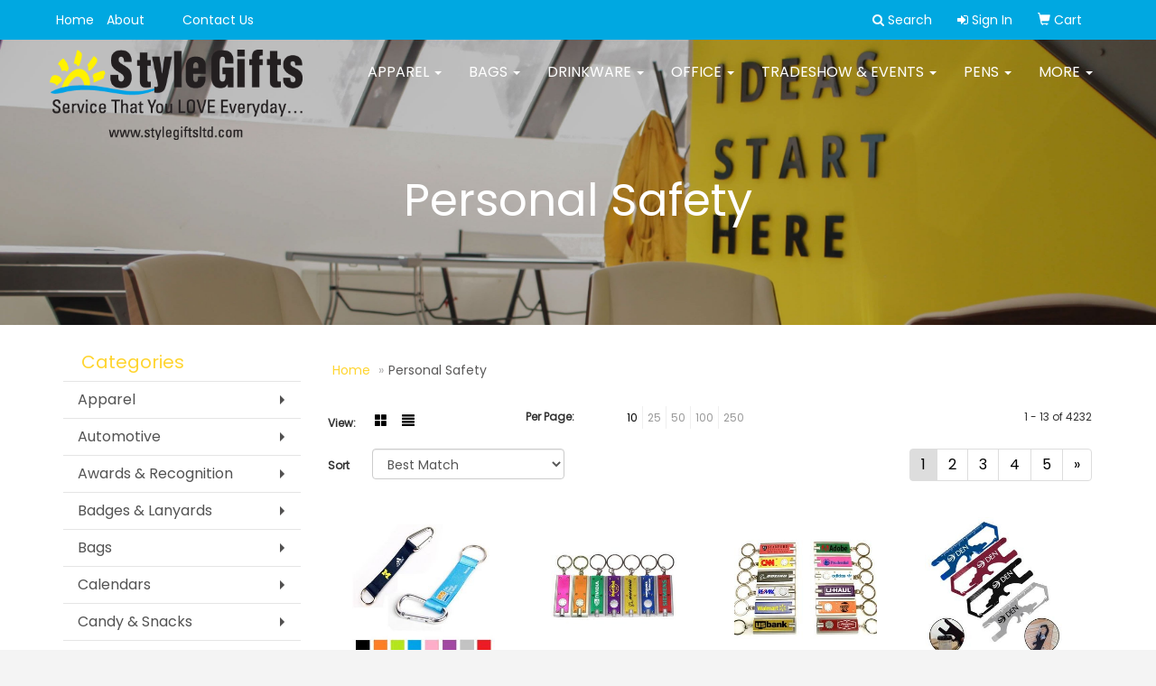

--- FILE ---
content_type: text/html
request_url: https://www.stylegiftsltd.com/ws/ws.dll/StartSrch?UID=101596&WENavID=6154327
body_size: 6164
content:
<!DOCTYPE html>  <!-- WebExpress Embedded iFrame Page : Product Search Results List -->
<html lang="en">
  <head>
    <meta charset="utf-8">
    <meta http-equiv="X-UA-Compatible" content="IE=edge">
    <meta name="viewport" content="width=device-width, initial-scale=1">
    <!-- The above 3 meta tags *must* come first in the head; any other head content must come *after* these tags -->
    
    <!-- Bootstrap core CSS -->
    <link href="/distsite/styles/7/common/css/bootstrap.min.css" rel="stylesheet">
	<!-- Flexslider -->
    <link href="/distsite/styles/7/common/css/flexslider.css" rel="stylesheet">
	<!-- Custom styles for this theme -->
    <link href="/we/we.dll/StyleSheet?UN=101596&Type=WETheme-PS&TS=45360.0058333333" rel="stylesheet">
	<link href="/distsite/styles/7/common/css/font-awesome.min.css" rel="stylesheet">
  
    <!-- HTML5 shim and Respond.js for IE8 support of HTML5 elements and media queries -->
    <!--[if lt IE 9]>
      <script src="https://oss.maxcdn.com/html5shiv/3.7.2/html5shiv.min.js"></script>
      <script src="https://oss.maxcdn.com/respond/1.4.2/respond.min.js"></script>
    <![endif]-->

		<style>
		.show-more {
  display: none;
  cursor: pointer;
}</style>
</head>

<body style="background:#fff;">

	<div class="col-lg-12 col-md-12 col-sm-12 container page" style="padding:0px;margin:0px;">
      <div id="main-content" class="row" style="margin:0px 2px 0px 0px;">

<!-- main content -->



        <div class="category-header">

        	<!-- Category Banner -->
<!--        	<img class="img-responsive" src="http://placehold.it/1150x175/1893d1/ffffff">
-->

            <!-- Breadcrumbs -->
            <ol class="breadcrumb"  >
              <li><a href="https://www.stylegiftsltd.com" target="_top">Home</a></li>
              <li class="active">Personal Safety</li>
            </ol>

            <!-- Category Text -->
<!--
        	<h1>Custom Tote Bags</h1>
            <p>Lorem ipsum dolor sit amet, consectetur adipiscing elit, sed do eiusmod tempor incididunt ut labore et dolore magna aliqua. Ut enim ad minim veniam, quis nostrud exercitation ullamco laboris nisi ut aliquip ex ea commodo consequat.</p>
        </div>
-->
        	<!-- Hide Section Mobile -->
        	<div class="row pr-list-filters hidden-xs">

               <div id="list-controls" class="col-sm-3">

                  <form class="form-horizontal">
                    <div class="form-group">
                      <label class="col-sm-2 col-xs-3 control-label">View:</label>
                      <div class="col-sm-10 col-xs-9">
			
                          <a href="/ws/ws.dll/StartSrch?UID=101596&WENavID=6154327&View=T&ST=260122010634017105460659245" class="btn btn-control grid"><span class="glyphicon glyphicon-th-large"></span></a>
                          <a href="/ws/ws.dll/StartSrch?UID=101596&WENavID=6154327&View=L&ST=260122010634017105460659245" class="btn btn-control"><span class="glyphicon glyphicon-align-justify"></span></a>
			
                      </div>
                    </div><!--/formgroup-->
                  </form>

               </div>

               <div class="col-sm-4 remove-pad">
                	<div class="form-group" >
                      <label class="col-sm-5 control-label">Per Page:</label>
                      <div class="col-sm-7 remove-pad">
                        <ul class="per-page notranslate">
							<li class="active"><a href="/ws/ws.dll/StartSrch?UID=101596&WENavID=6154327&ST=260122010634017105460659245&PPP=10" title="Show 10 per page" onMouseOver="window.status='Show 10 per page';return true;" onMouseOut="window.status='';return true;">10</a></li><li><a href="/ws/ws.dll/StartSrch?UID=101596&WENavID=6154327&ST=260122010634017105460659245&PPP=25" title="Show 25 per page" onMouseOver="window.status='Show 25 per page';return true;" onMouseOut="window.status='';return true;">25</a></li><li><a href="/ws/ws.dll/StartSrch?UID=101596&WENavID=6154327&ST=260122010634017105460659245&PPP=50" title="Show 50 per page" onMouseOver="window.status='Show 50 per page';return true;" onMouseOut="window.status='';return true;">50</a></li><li><a href="/ws/ws.dll/StartSrch?UID=101596&WENavID=6154327&ST=260122010634017105460659245&PPP=100" title="Show 100 per page" onMouseOver="window.status='Show 100 per page';return true;" onMouseOut="window.status='';return true;">100</a></li><li><a href="/ws/ws.dll/StartSrch?UID=101596&WENavID=6154327&ST=260122010634017105460659245&PPP=250" title="Show 250 per page" onMouseOver="window.status='Show 250 per page';return true;" onMouseOut="window.status='';return true;">250</a></li>
                        </ul>
                      </div>
               		</div><!--/formgroup-->
               </div> <!-- /.col-sm-4 -->
               <div class="col-sm-5">
					<p class="pr-showing">1 - 13 of  4232</p>
               </div>

            </div><!-- /.row-->
        <!-- /End Hidden Mobile -->

            <div class="row pr-list-filters">

              <div class="col-sm-4 hidden-xs">
<script>
function GoToNewURL(entered)
{
	to=entered.options[entered.selectedIndex].value;
	if (to>"") {
		location=to;
		entered.selectedIndex=0;
	}
}
</script>
                <form class="form-horizontal">
                  <div class="form-group">
                      <label class="col-xs-2 col-sm-2 control-label sort">Sort</label>
                      <div class="col-xs-10 col-sm-10">
                         <select class="form-control sort" onchange="GoToNewURL(this);">
							<option value="/ws/ws.dll/StartSrch?UID=101596&WENavID=6154327&Sort=0" selected>Best Match</option><option value="/ws/ws.dll/StartSrch?UID=101596&WENavID=6154327&Sort=3">Most Popular</option><option value="/ws/ws.dll/StartSrch?UID=101596&WENavID=6154327&Sort=1">Price (Low to High)</option><option value="/ws/ws.dll/StartSrch?UID=101596&WENavID=6154327&Sort=2">Price (High to Low)</option>
                        </select>
                      </div>
                    </div><!--/formgroup-->
                  </form>
                </div><!--/col4-->

                <div class="col-sm-8 col-xs-12">
                      <div class="text-center">
                        <ul class="pagination">
						  <!--
                          <li>
                            <a href="#" aria-label="Previous">
                              <span aria-hidden="true">&laquo;</span>
                            </a>
                          </li>
						  -->
							<li class="active"><a href="/ws/ws.dll/StartSrch?UID=101596&WENavID=6154327&ST=260122010634017105460659245&Start=0" title="Page 1" onMouseOver="window.status='Page 1';return true;" onMouseOut="window.status='';return true;"><span class="notranslate">1<span></a></li><li><a href="/ws/ws.dll/StartSrch?UID=101596&WENavID=6154327&ST=260122010634017105460659245&Start=12" title="Page 2" onMouseOver="window.status='Page 2';return true;" onMouseOut="window.status='';return true;"><span class="notranslate">2<span></a></li><li><a href="/ws/ws.dll/StartSrch?UID=101596&WENavID=6154327&ST=260122010634017105460659245&Start=24" title="Page 3" onMouseOver="window.status='Page 3';return true;" onMouseOut="window.status='';return true;"><span class="notranslate">3<span></a></li><li><a href="/ws/ws.dll/StartSrch?UID=101596&WENavID=6154327&ST=260122010634017105460659245&Start=36" title="Page 4" onMouseOver="window.status='Page 4';return true;" onMouseOut="window.status='';return true;"><span class="notranslate">4<span></a></li><li><a href="/ws/ws.dll/StartSrch?UID=101596&WENavID=6154327&ST=260122010634017105460659245&Start=48" title="Page 5" onMouseOver="window.status='Page 5';return true;" onMouseOut="window.status='';return true;"><span class="notranslate">5<span></a></li>
						  
                          <li>
                            <a href="/ws/ws.dll/StartSrch?UID=101596&WENavID=6154327&Start=12&ST=260122010634017105460659245" aria-label="Next">
                              <span aria-hidden="true">&raquo;</span>
                            </a>
                          </li>
						  
                        </ul>
                      </div>

					<div class="clear"></div>

                </div> <!--/col-12-->

            </div><!--/row-->

        	<div class="clear"></div>

            <div class="row visible-xs-block">
                	<div class="col-xs-12">

                      <p class="pr-showing">1 - 13 of  4232</p>

                      <div class="btn-group pull-right" role="group">

						  
                          <a href="/ws/ws.dll/StartSrch?UID=101596&WENavID=6154327&View=T&ST=260122010634017105460659245" class="btn btn-control grid"><span class="glyphicon glyphicon-th-large"></span></a>
                          <a href="/ws/ws.dll/StartSrch?UID=101596&WENavID=6154327&View=L&ST=260122010634017105460659245" class="btn btn-control"><span class="glyphicon glyphicon-align-justify"></span></a>
						  

                          <div class="btn-group" role="group">
                            <button type="button" class="btn btn-white dropdown-toggle" data-toggle="dropdown" aria-haspopup="true" aria-expanded="false">
                              Sort <span class="caret"></span>
                            </button>
                            <ul class="dropdown-menu dropdown-menu-right">
								<li class="active"><a href="/ws/ws.dll/StartSrch?UID=101596&WENavID=6154327&Sort=0">Best Match</a></li><li><a href="/ws/ws.dll/StartSrch?UID=101596&WENavID=6154327&Sort=3">Most Popular</a></li><li><a href="/ws/ws.dll/StartSrch?UID=101596&WENavID=6154327&Sort=1">Price (Low to High)</a></li><li><a href="/ws/ws.dll/StartSrch?UID=101596&WENavID=6154327&Sort=2">Price (High to Low)</a></li>
                            </ul>
                          </div>

                      </div>
                    </div><!--/.col12 -->
            </div><!-- row -->

<!-- Product Results List -->
<ul class="thumbnail-list"><a name="0" href="#" alt="Item 0"></a>
<li>
 <a href="https://www.stylegiftsltd.com/p/LNQVL-UTBVO/sublimated-34-pocket-lanyard-wcarabiner--keyring" target="_parent" alt="Sublimated 3/4&quot; Pocket Lanyard w/Carabiner &amp; Keyring">
 <div class="pr-list-grid">
		<img class="img-responsive" src="/ws/ws.dll/QPic?SN=69609&P=596213409&I=0&PX=300" alt="Sublimated 3/4&quot; Pocket Lanyard w/Carabiner &amp; Keyring">
		<p class="pr-name">Sublimated 3/4&quot; Pocket Lanyard w/Carabiner &amp; Keyring</p>
		<p class="pr-price"  ><span class="notranslate">$1.56</span> - <span class="notranslate">$4.55</span></p>
		<p class="pr-number"  ><span class="notranslate">Item #LNQVL-UTBVO</span></p>
 </div>
 </a>
</li>
<a name="1" href="#" alt="Item 1"></a>
<li>
 <a href="https://www.stylegiftsltd.com/p/NAPMQ-LXFRM/slim-rectangular-flashlight-wswivel-key-chain" target="_parent" alt="Slim Rectangular Flashlight w/Swivel Key Chain">
 <div class="pr-list-grid">
		<img class="img-responsive" src="/ws/ws.dll/QPic?SN=67961&P=343031997&I=0&PX=300" alt="Slim Rectangular Flashlight w/Swivel Key Chain">
		<p class="pr-name">Slim Rectangular Flashlight w/Swivel Key Chain</p>
		<p class="pr-price"  ><span class="notranslate">$0.85</span> - <span class="notranslate">$0.99</span></p>
		<p class="pr-number"  ><span class="notranslate">Item #NAPMQ-LXFRM</span></p>
 </div>
 </a>
</li>
<a name="2" href="#" alt="Item 2"></a>
<li>
 <a href="https://www.stylegiftsltd.com/p/FDCWI-QBSQJ/mini-flash-light-wsuper-bright-led--swivel-key-chain" target="_parent" alt="Mini Flash Light w/Super Bright LED &amp; Swivel Key Chain">
 <div class="pr-list-grid">
		<img class="img-responsive" src="/ws/ws.dll/QPic?SN=67961&P=112679144&I=0&PX=300" alt="Mini Flash Light w/Super Bright LED &amp; Swivel Key Chain">
		<p class="pr-name">Mini Flash Light w/Super Bright LED &amp; Swivel Key Chain</p>
		<p class="pr-price"  ><span class="notranslate">$0.93</span> - <span class="notranslate">$1.16</span></p>
		<p class="pr-number"  ><span class="notranslate">Item #FDCWI-QBSQJ</span></p>
 </div>
 </a>
</li>
<a name="3" href="#" alt="Item 3"></a>
<li>
 <a href="https://www.stylegiftsltd.com/p/GGHNP-LFPLM/multi-function-bottle-opener-with-carabiner" target="_parent" alt="Multi-function Bottle Opener with Carabiner">
 <div class="pr-list-grid">
		<img class="img-responsive" src="/ws/ws.dll/QPic?SN=67961&P=725988897&I=0&PX=300" alt="Multi-function Bottle Opener with Carabiner">
		<p class="pr-name">Multi-function Bottle Opener with Carabiner</p>
		<p class="pr-price"  ><span class="notranslate">$1.19</span> - <span class="notranslate">$1.53</span></p>
		<p class="pr-number"  ><span class="notranslate">Item #GGHNP-LFPLM</span></p>
 </div>
 </a>
</li>
<a name="4" href="#" alt="Item 4"></a>
<li>
 <a href="https://www.stylegiftsltd.com/p/LRZQN-RNSJI/5-led-metal-flashlight-with-explosion-proof-batteries" target="_parent" alt="5 LED Metal Flashlight with Explosion Proof Batteries">
 <div class="pr-list-grid">
		<img class="img-responsive" src="/ws/ws.dll/QPic?SN=67961&P=143473633&I=0&PX=300" alt="5 LED Metal Flashlight with Explosion Proof Batteries">
		<p class="pr-name">5 LED Metal Flashlight with Explosion Proof Batteries</p>
		<p class="pr-price"  ><span class="notranslate">$0.95</span> - <span class="notranslate">$1.19</span></p>
		<p class="pr-number"  ><span class="notranslate">Item #LRZQN-RNSJI</span></p>
 </div>
 </a>
</li>
<a name="5" href="#" alt="Item 5"></a>
<li>
 <a href="https://www.stylegiftsltd.com/p/NTCCP-SYLTM/mini-tape-measure-w-key-chain" target="_parent" alt="Mini Tape Measure w/ Key Chain">
 <div class="pr-list-grid">
		<img class="img-responsive" src="/ws/ws.dll/QPic?SN=67961&P=138011827&I=0&PX=300" alt="Mini Tape Measure w/ Key Chain">
		<p class="pr-name">Mini Tape Measure w/ Key Chain</p>
		<p class="pr-price"  ><span class="notranslate">$1.05</span> - <span class="notranslate">$1.60</span></p>
		<p class="pr-number"  ><span class="notranslate">Item #NTCCP-SYLTM</span></p>
 </div>
 </a>
</li>
<a name="6" href="#" alt="Item 6"></a>
<li>
 <a href="https://www.stylegiftsltd.com/p/LDPKO-QDNSH/6-in-1-tool-kit" target="_parent" alt="6-in-1 Tool Kit">
 <div class="pr-list-grid">
		<img class="img-responsive" src="/ws/ws.dll/QPic?SN=67961&P=515263742&I=0&PX=300" alt="6-in-1 Tool Kit">
		<p class="pr-name">6-in-1 Tool Kit</p>
		<p class="pr-price"  ><span class="notranslate">$1.83</span> - <span class="notranslate">$2.20</span></p>
		<p class="pr-number"  ><span class="notranslate">Item #LDPKO-QDNSH</span></p>
 </div>
 </a>
</li>
<a name="7" href="#" alt="Item 7"></a>
<li>
 <a href="https://www.stylegiftsltd.com/p/NSQZQ-NCQTG/baseball-bat-shaped-bottle-opener-w-key-holder" target="_parent" alt="Baseball Bat Shaped Bottle Opener w/ Key Holder">
 <div class="pr-list-grid">
		<img class="img-responsive" src="/ws/ws.dll/QPic?SN=67961&P=326811971&I=0&PX=300" alt="Baseball Bat Shaped Bottle Opener w/ Key Holder">
		<p class="pr-name">Baseball Bat Shaped Bottle Opener w/ Key Holder</p>
		<p class="pr-price"  ><span class="notranslate">$1.09</span> - <span class="notranslate">$1.30</span></p>
		<p class="pr-number"  ><span class="notranslate">Item #NSQZQ-NCQTG</span></p>
 </div>
 </a>
</li>
<a name="8" href="#" alt="Item 8"></a>
<li>
 <a href="https://www.stylegiftsltd.com/p/LMTKQ-OPSLK/deluxe-coaster-shape-round-flashlight-wsuper-bright-led--swivel-key-chain" target="_parent" alt="Deluxe Coaster Shape Round Flashlight w/Super Bright LED &amp; Swivel Key Chain">
 <div class="pr-list-grid">
		<img class="img-responsive" src="/ws/ws.dll/QPic?SN=67961&P=952803965&I=0&PX=300" alt="Deluxe Coaster Shape Round Flashlight w/Super Bright LED &amp; Swivel Key Chain">
		<p class="pr-name">Deluxe Coaster Shape Round Flashlight w/Super Bright LED &amp; Swivel Key Chain</p>
		<p class="pr-price"  ><span class="notranslate">$1.05</span> - <span class="notranslate">$1.31</span></p>
		<p class="pr-number"  ><span class="notranslate">Item #LMTKQ-OPSLK</span></p>
 </div>
 </a>
</li>
<a name="9" href="#" alt="Item 9"></a>
<li>
 <a href="https://www.stylegiftsltd.com/p/HQGWH-ORBBK/emergency-survival-double-tube-whistle-keychain" target="_parent" alt="Emergency Survival Double Tube Whistle Keychain">
 <div class="pr-list-grid">
		<img class="img-responsive" src="/ws/ws.dll/QPic?SN=69533&P=986557065&I=0&PX=300" alt="Emergency Survival Double Tube Whistle Keychain">
		<p class="pr-name">Emergency Survival Double Tube Whistle Keychain</p>
		<p class="pr-price"  ><span class="notranslate">$0.59</span> - <span class="notranslate">$0.70</span></p>
		<p class="pr-number"  ><span class="notranslate">Item #HQGWH-ORBBK</span></p>
 </div>
 </a>
</li>
<a name="10" href="#" alt="Item 10"></a>
<li>
 <a href="https://www.stylegiftsltd.com/p/MBPGP-LNNXL/airplane-seatbelt-buckle-key-ring" target="_parent" alt="Airplane Seatbelt Buckle Key Ring">
 <div class="pr-list-grid">
		<img class="img-responsive" src="/ws/ws.dll/QPic?SN=67961&P=377062896&I=0&PX=300" alt="Airplane Seatbelt Buckle Key Ring">
		<p class="pr-name">Airplane Seatbelt Buckle Key Ring</p>
		<p class="pr-price"  ><span class="notranslate">$6.93</span> - <span class="notranslate">$10.98</span></p>
		<p class="pr-number"  ><span class="notranslate">Item #MBPGP-LNNXL</span></p>
 </div>
 </a>
</li>
<a name="11" href="#" alt="Item 11"></a>
<li>
 <a href="https://www.stylegiftsltd.com/p/GLFJP-LSWXK/6-in-1-multi-function-bottle-opener-with-key-ring" target="_parent" alt="6-in-1 Multi-function Bottle Opener with Key Ring">
 <div class="pr-list-grid">
		<img class="img-responsive" src="/ws/ws.dll/QPic?SN=67961&P=925988895&I=0&PX=300" alt="6-in-1 Multi-function Bottle Opener with Key Ring">
		<p class="pr-name">6-in-1 Multi-function Bottle Opener with Key Ring</p>
		<p class="pr-price"  ><span class="notranslate">$2.32</span> - <span class="notranslate">$2.64</span></p>
		<p class="pr-number"  ><span class="notranslate">Item #GLFJP-LSWXK</span></p>
 </div>
 </a>
</li>
</ul>

<!-- Footer pagination -->
<div class="row">
<div class="col-sm-12 col-xs-12">
             <div class="text-center">
                <ul class="pagination">
						  <!--
                          <li>
                            <a href="#" aria-label="Previous">
                              <span aria-hidden="true">&laquo;</span>
                            </a>
                          </li>
						  -->
							<li class="active"><a href="/ws/ws.dll/StartSrch?UID=101596&WENavID=6154327&ST=260122010634017105460659245&Start=0" title="Page 1" onMouseOver="window.status='Page 1';return true;" onMouseOut="window.status='';return true;"><span class="notranslate">1<span></a></li><li><a href="/ws/ws.dll/StartSrch?UID=101596&WENavID=6154327&ST=260122010634017105460659245&Start=12" title="Page 2" onMouseOver="window.status='Page 2';return true;" onMouseOut="window.status='';return true;"><span class="notranslate">2<span></a></li><li><a href="/ws/ws.dll/StartSrch?UID=101596&WENavID=6154327&ST=260122010634017105460659245&Start=24" title="Page 3" onMouseOver="window.status='Page 3';return true;" onMouseOut="window.status='';return true;"><span class="notranslate">3<span></a></li><li><a href="/ws/ws.dll/StartSrch?UID=101596&WENavID=6154327&ST=260122010634017105460659245&Start=36" title="Page 4" onMouseOver="window.status='Page 4';return true;" onMouseOut="window.status='';return true;"><span class="notranslate">4<span></a></li><li><a href="/ws/ws.dll/StartSrch?UID=101596&WENavID=6154327&ST=260122010634017105460659245&Start=48" title="Page 5" onMouseOver="window.status='Page 5';return true;" onMouseOut="window.status='';return true;"><span class="notranslate">5<span></a></li>
						  
                          <li>
                            <a href="/ws/ws.dll/StartSrch?UID=101596&WENavID=6154327&Start=12&ST=260122010634017105460659245" aria-label="Next">
                              <span aria-hidden="true">&raquo;</span>
                            </a>
                          </li>
						  
                </ul>
              </div>
</div>
</div>

<!-- Custom footer -->


<!-- end main content -->

      </div> <!-- /.row -->
    </div> <!-- /container -->

	<!-- Bootstrap core JavaScript
    ================================================== -->
    <!-- Placed at the end of the document so the pages load faster -->
    <script src="/distsite/styles/7/common/js/jquery.min.js"></script>
    <script src="/distsite/styles/7/common/js/bootstrap.min.js"></script>
    <!-- IE10 viewport hack for Surface/desktop Windows 8 bug -->
    <script src="/distsite/styles/7/common/js/ie10-viewport-bug-workaround.js"></script>

	<!-- iFrame Resizer -->
	<script src="/js/iframeResizer.contentWindow.min.js" type="text/javascript"></script>
	<script type="text/javascript" src="/js/IFrameUtils.js?20150930"></script> <!-- For custom iframe integration functions (not resizing) -->
	<script>ScrollParentToTop();</script>
	<script>
		$(function () {
  			$('[data-toggle="tooltip"]').tooltip()
		})

    function PostAdStatToService(AdID, Type)
{
  var URL = '/we/we.dll/AdStat?AdID='+ AdID + '&Type=' +Type;

  // Try using sendBeacon.  Some browsers may block this.
  if (navigator && navigator.sendBeacon) {
      navigator.sendBeacon(URL);
  }
}

	</script>


	<!-- Custom - This page only -->

	<!-- Tile cell height equalizer -->
<!--
	<script src="/distsite/styles/7/common/js/jquery.matchHeight-min.js"></script>
	<script>
		$(function() {
    		$('.pr-list-grid').matchHeight();
		});
	</script>
-->
	<!-- End custom -->



</body>
</html>
